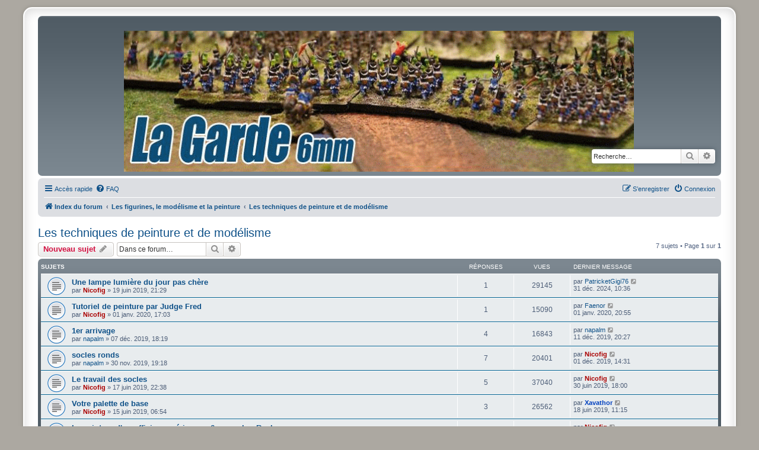

--- FILE ---
content_type: text/html; charset=UTF-8
request_url: https://www.forum.lagarde6mm.com/viewforum.php?f=38&sid=1b34d7c2e468ab45c5f7afb86b85c903
body_size: 6915
content:
<!DOCTYPE html>
<html dir="ltr" lang="fr">
<head>
<meta charset="utf-8" />
<meta http-equiv="X-UA-Compatible" content="IE=edge">
<meta name="viewport" content="width=device-width, initial-scale=1" />

<title>Les techniques de peinture et de modélisme - La Garde 6 mm</title>

	<link rel="alternate" type="application/atom+xml" title="Flux - La Garde 6 mm" href="/app.php/feed?sid=3a66eb565c91dfaaaf506cc4ea2eedb7">			<link rel="alternate" type="application/atom+xml" title="Flux - Nouveaux sujets" href="/app.php/feed/topics?sid=3a66eb565c91dfaaaf506cc4ea2eedb7">		<link rel="alternate" type="application/atom+xml" title="Flux - Forum - Les techniques de peinture et de modélisme" href="/app.php/feed/forum/38?sid=3a66eb565c91dfaaaf506cc4ea2eedb7">		
	<link rel="canonical" href="https://www.forum.lagarde6mm.com/viewforum.php?f=38">

<!--
	phpBB style name: prosilver Special Edition
	Based on style:   prosilver (this is the default phpBB3 style)
	Original author:  Tom Beddard ( http://www.subBlue.com/ )
	Modified by:      phpBB Limited ( https://www.phpbb.com/ )
-->


<link href="./styles/prosilver/theme/normalize.css?assets_version=15" rel="stylesheet">
<link href="./styles/prosilver/theme/base.css?assets_version=15" rel="stylesheet">
<link href="./styles/prosilver/theme/utilities.css?assets_version=15" rel="stylesheet">
<link href="./styles/prosilver/theme/common.css?assets_version=15" rel="stylesheet">
<link href="./styles/prosilver/theme/links.css?assets_version=15" rel="stylesheet">
<link href="./styles/prosilver/theme/content.css?assets_version=15" rel="stylesheet">
<link href="./styles/prosilver/theme/buttons.css?assets_version=15" rel="stylesheet">
<link href="./styles/prosilver/theme/cp.css?assets_version=15" rel="stylesheet">
<link href="./styles/prosilver/theme/forms.css?assets_version=15" rel="stylesheet">
<link href="./styles/prosilver/theme/icons.css?assets_version=15" rel="stylesheet">
<link href="./styles/prosilver/theme/colours.css?assets_version=15" rel="stylesheet">
<link href="./styles/prosilver/theme/responsive.css?assets_version=15" rel="stylesheet">

<link href="./assets/css/font-awesome.min.css?assets_version=15" rel="stylesheet">
<link href="./styles/prosilver_se/theme/stylesheet.css?assets_version=15" rel="stylesheet">
<link href="./styles/prosilver/theme/fr/stylesheet.css?assets_version=15" rel="stylesheet">




<!--[if lte IE 9]>
	<link href="./styles/prosilver/theme/tweaks.css?assets_version=15" rel="stylesheet">
<![endif]-->


<link href="./ext/david63/sitelogo/styles/prosilver/theme/site_logo_common.css?assets_version=15" rel="stylesheet" media="screen" />
<link href="./ext/vse/abbc3/styles/all/theme/abbc3_common.min.css?assets_version=15" rel="stylesheet" media="screen" />



</head>
<body id="phpbb" class="nojs notouch section-viewforum ltr ">


<div id="wrap" class="wrap">
	<a id="top" class="top-anchor" accesskey="t"></a>
	<div id="page-header">
		<div class="headerbar" role="banner">
					<div class="inner">

			<div id="site-description" class="site-description">
				<a id="logo" class="logo" href="./index.php?sid=3a66eb565c91dfaaaf506cc4ea2eedb7" title="Index du forum">
					<span class="site_logo"></span>
				</a>
				<h1>La Garde 6 mm</h1>
				<p>Le forum consacré à la règle de jeu d'Histoire La Garde 6mm</p>
				<p class="skiplink"><a href="#start_here">Vers le contenu</a></p>
			</div>

									<div id="search-box" class="search-box search-header" role="search">
				<form action="./search.php?sid=3a66eb565c91dfaaaf506cc4ea2eedb7" method="get" id="search">
				<fieldset>
					<input name="keywords" id="keywords" type="search" maxlength="128" title="Recherche par mots-clés" class="inputbox search tiny" size="20" value="" placeholder="Recherche…" />
					<button class="button button-search" type="submit" title="Rechercher">
						<i class="icon fa-search fa-fw" aria-hidden="true"></i><span class="sr-only">Rechercher</span>
					</button>
					<a href="./search.php?sid=3a66eb565c91dfaaaf506cc4ea2eedb7" class="button button-search-end" title="Recherche avancée">
						<i class="icon fa-cog fa-fw" aria-hidden="true"></i><span class="sr-only">Recherche avancée</span>
					</a>
					<input type="hidden" name="sid" value="3a66eb565c91dfaaaf506cc4ea2eedb7" />

				</fieldset>
				</form>
			</div>
						
			</div>
					</div>
				<div class="navbar" role="navigation">
	<div class="inner">

	<ul id="nav-main" class="nav-main linklist" role="menubar">

		<li id="quick-links" class="quick-links dropdown-container responsive-menu" data-skip-responsive="true">
			<a href="#" class="dropdown-trigger">
				<i class="icon fa-bars fa-fw" aria-hidden="true"></i><span>Accès rapide</span>
			</a>
			<div class="dropdown">
				<div class="pointer"><div class="pointer-inner"></div></div>
				<ul class="dropdown-contents" role="menu">
					
											<li class="separator"></li>
																									<li>
								<a href="./search.php?search_id=unanswered&amp;sid=3a66eb565c91dfaaaf506cc4ea2eedb7" role="menuitem">
									<i class="icon fa-file-o fa-fw icon-gray" aria-hidden="true"></i><span>Sujets sans réponse</span>
								</a>
							</li>
							<li>
								<a href="./search.php?search_id=active_topics&amp;sid=3a66eb565c91dfaaaf506cc4ea2eedb7" role="menuitem">
									<i class="icon fa-file-o fa-fw icon-blue" aria-hidden="true"></i><span>Sujets actifs</span>
								</a>
							</li>
							<li class="separator"></li>
							<li>
								<a href="./search.php?sid=3a66eb565c91dfaaaf506cc4ea2eedb7" role="menuitem">
									<i class="icon fa-search fa-fw" aria-hidden="true"></i><span>Rechercher</span>
								</a>
							</li>
					
										<li class="separator"></li>

									</ul>
			</div>
		</li>

				<li data-skip-responsive="true">
			<a href="/app.php/help/faq?sid=3a66eb565c91dfaaaf506cc4ea2eedb7" rel="help" title="Foire aux questions (Questions posées fréquemment)" role="menuitem">
				<i class="icon fa-question-circle fa-fw" aria-hidden="true"></i><span>FAQ</span>
			</a>
		</li>
						
			<li class="rightside"  data-skip-responsive="true">
			<a href="./ucp.php?mode=login&amp;redirect=viewforum.php%3Ff%3D38&amp;sid=3a66eb565c91dfaaaf506cc4ea2eedb7" title="Connexion" accesskey="x" role="menuitem">
				<i class="icon fa-power-off fa-fw" aria-hidden="true"></i><span>Connexion</span>
			</a>
		</li>
					<li class="rightside" data-skip-responsive="true">
				<a href="./ucp.php?mode=register&amp;sid=3a66eb565c91dfaaaf506cc4ea2eedb7" role="menuitem">
					<i class="icon fa-pencil-square-o  fa-fw" aria-hidden="true"></i><span>S’enregistrer</span>
				</a>
			</li>
						</ul>

	<ul id="nav-breadcrumbs" class="nav-breadcrumbs linklist navlinks" role="menubar">
								<li class="breadcrumbs" itemscope itemtype="http://schema.org/BreadcrumbList">
										<span class="crumb"  itemtype="http://schema.org/ListItem" itemprop="itemListElement" itemscope><a href="./index.php?sid=3a66eb565c91dfaaaf506cc4ea2eedb7" itemtype="https://schema.org/Thing" itemscope itemprop="item" accesskey="h" data-navbar-reference="index"><i class="icon fa-home fa-fw"></i><span itemprop="name">Index du forum</span></a><meta itemprop="position" content="1" /></span>

																			<span class="crumb"  itemtype="http://schema.org/ListItem" itemprop="itemListElement" itemscope data-forum-id="7"><a href="./viewforum.php?f=7&amp;sid=3a66eb565c91dfaaaf506cc4ea2eedb7" itemtype="https://schema.org/Thing" itemscope itemprop="item"><span itemprop="name">Les figurines, le modélisme et la peinture</span></a><meta itemprop="position" content="2" /></span>
																							<span class="crumb"  itemtype="http://schema.org/ListItem" itemprop="itemListElement" itemscope data-forum-id="38"><a href="./viewforum.php?f=38&amp;sid=3a66eb565c91dfaaaf506cc4ea2eedb7" itemtype="https://schema.org/Thing" itemscope itemprop="item"><span itemprop="name">Les techniques de peinture et de modélisme</span></a><meta itemprop="position" content="3" /></span>
												</li>
		
					<li class="rightside responsive-search">
				<a href="./search.php?sid=3a66eb565c91dfaaaf506cc4ea2eedb7" title="Voir les options de recherche avancée" role="menuitem">
					<i class="icon fa-search fa-fw" aria-hidden="true"></i><span class="sr-only">Rechercher</span>
				</a>
			</li>
			</ul>

	</div>
</div>
	</div>

	
	<a id="start_here" class="anchor"></a>
	<div id="page-body" class="page-body" role="main">
		
		<h2 class="forum-title"><a href="./viewforum.php?f=38&amp;sid=3a66eb565c91dfaaaf506cc4ea2eedb7">Les techniques de peinture et de modélisme</a></h2>



	<div class="action-bar bar-top">

				
		<a href="./posting.php?mode=post&amp;f=38&amp;sid=3a66eb565c91dfaaaf506cc4ea2eedb7" class="button" title="Écrire un nouveau sujet">
							<span>Nouveau sujet</span> <i class="icon fa-pencil fa-fw" aria-hidden="true"></i>
					</a>
				
			<div class="search-box" role="search">
			<form method="get" id="forum-search" action="./search.php?sid=3a66eb565c91dfaaaf506cc4ea2eedb7">
			<fieldset>
				<input class="inputbox search tiny" type="search" name="keywords" id="search_keywords" size="20" placeholder="Dans ce forum…" />
				<button class="button button-search" type="submit" title="Rechercher">
					<i class="icon fa-search fa-fw" aria-hidden="true"></i><span class="sr-only">Rechercher</span>
				</button>
				<a href="./search.php?sid=3a66eb565c91dfaaaf506cc4ea2eedb7" class="button button-search-end" title="Recherche avancée">
					<i class="icon fa-cog fa-fw" aria-hidden="true"></i><span class="sr-only">Recherche avancée</span>
				</a>
				<input type="hidden" name="fid[0]" value="38" />
<input type="hidden" name="sid" value="3a66eb565c91dfaaaf506cc4ea2eedb7" />

			</fieldset>
			</form>
		</div>
	
	<div class="pagination">
				7 sujets
					&bull; Page <strong>1</strong> sur <strong>1</strong>
			</div>

	</div>




	
			<div class="forumbg">
		<div class="inner">
		<ul class="topiclist">
			<li class="header">
				<dl class="row-item">
					<dt><div class="list-inner">Sujets</div></dt>
					<dd class="posts">Réponses</dd>
					<dd class="views">Vues</dd>
					<dd class="lastpost"><span>Dernier message</span></dd>
				</dl>
			</li>
		</ul>
		<ul class="topiclist topics">
	
				<li class="row bg1">
						<dl class="row-item topic_read">
				<dt title="Aucun message non lu">
										<div class="list-inner">
																		<a href="./viewtopic.php?f=38&amp;t=34&amp;sid=3a66eb565c91dfaaaf506cc4ea2eedb7" class="topictitle">Une lampe lumière du jour pas chère</a>																								<br />
						
												<div class="responsive-show" style="display: none;">
							Dernier message par <a href="./memberlist.php?mode=viewprofile&amp;u=138&amp;sid=3a66eb565c91dfaaaf506cc4ea2eedb7" class="username">PatricketGigi76</a> &laquo; <a href="./viewtopic.php?f=38&amp;t=34&amp;p=2157&amp;sid=3a66eb565c91dfaaaf506cc4ea2eedb7#p2157" title="Aller au dernier message"><time datetime="2024-12-31T09:36:59+00:00">31 déc. 2024, 10:36</time></a>
													</div>
														<span class="responsive-show left-box" style="display: none;">Réponses : <strong>1</strong></span>
													
						<div class="topic-poster responsive-hide left-box">
																												par <a href="./memberlist.php?mode=viewprofile&amp;u=2&amp;sid=3a66eb565c91dfaaaf506cc4ea2eedb7" style="color: #AA0000;" class="username-coloured">Nicofig</a> &raquo; <time datetime="2019-06-19T19:29:00+00:00">19 juin 2019, 21:29</time>
																				</div>

						
											</div>
				</dt>
				<dd class="posts">1 <dfn>Réponses</dfn></dd>
				<dd class="views">29145 <dfn>Vues</dfn></dd>
				<dd class="lastpost">
					<span><dfn>Dernier message </dfn>par <a href="./memberlist.php?mode=viewprofile&amp;u=138&amp;sid=3a66eb565c91dfaaaf506cc4ea2eedb7" class="username">PatricketGigi76</a>													<a href="./viewtopic.php?f=38&amp;t=34&amp;p=2157&amp;sid=3a66eb565c91dfaaaf506cc4ea2eedb7#p2157" title="Aller au dernier message">
								<i class="icon fa-external-link-square fa-fw icon-lightgray icon-md" aria-hidden="true"></i><span class="sr-only"></span>
							</a>
												<br /><time datetime="2024-12-31T09:36:59+00:00">31 déc. 2024, 10:36</time>
					</span>
				</dd>
			</dl>
					</li>
		
	

	
	
				<li class="row bg2">
						<dl class="row-item topic_read">
				<dt title="Aucun message non lu">
										<div class="list-inner">
																		<a href="./viewtopic.php?f=38&amp;t=162&amp;sid=3a66eb565c91dfaaaf506cc4ea2eedb7" class="topictitle">Tutoriel de peinture par Judge Fred</a>																								<br />
						
												<div class="responsive-show" style="display: none;">
							Dernier message par <a href="./memberlist.php?mode=viewprofile&amp;u=82&amp;sid=3a66eb565c91dfaaaf506cc4ea2eedb7" class="username">Faenor</a> &laquo; <a href="./viewtopic.php?f=38&amp;t=162&amp;p=1119&amp;sid=3a66eb565c91dfaaaf506cc4ea2eedb7#p1119" title="Aller au dernier message"><time datetime="2020-01-01T19:55:36+00:00">01 janv. 2020, 20:55</time></a>
													</div>
														<span class="responsive-show left-box" style="display: none;">Réponses : <strong>1</strong></span>
													
						<div class="topic-poster responsive-hide left-box">
																												par <a href="./memberlist.php?mode=viewprofile&amp;u=2&amp;sid=3a66eb565c91dfaaaf506cc4ea2eedb7" style="color: #AA0000;" class="username-coloured">Nicofig</a> &raquo; <time datetime="2020-01-01T16:03:10+00:00">01 janv. 2020, 17:03</time>
																				</div>

						
											</div>
				</dt>
				<dd class="posts">1 <dfn>Réponses</dfn></dd>
				<dd class="views">15090 <dfn>Vues</dfn></dd>
				<dd class="lastpost">
					<span><dfn>Dernier message </dfn>par <a href="./memberlist.php?mode=viewprofile&amp;u=82&amp;sid=3a66eb565c91dfaaaf506cc4ea2eedb7" class="username">Faenor</a>													<a href="./viewtopic.php?f=38&amp;t=162&amp;p=1119&amp;sid=3a66eb565c91dfaaaf506cc4ea2eedb7#p1119" title="Aller au dernier message">
								<i class="icon fa-external-link-square fa-fw icon-lightgray icon-md" aria-hidden="true"></i><span class="sr-only"></span>
							</a>
												<br /><time datetime="2020-01-01T19:55:36+00:00">01 janv. 2020, 20:55</time>
					</span>
				</dd>
			</dl>
					</li>
		
	

	
	
				<li class="row bg1">
						<dl class="row-item topic_read">
				<dt title="Aucun message non lu">
										<div class="list-inner">
																		<a href="./viewtopic.php?f=38&amp;t=152&amp;sid=3a66eb565c91dfaaaf506cc4ea2eedb7" class="topictitle">1er arrivage</a>																								<br />
						
												<div class="responsive-show" style="display: none;">
							Dernier message par <a href="./memberlist.php?mode=viewprofile&amp;u=78&amp;sid=3a66eb565c91dfaaaf506cc4ea2eedb7" class="username">napalm</a> &laquo; <a href="./viewtopic.php?f=38&amp;t=152&amp;p=1078&amp;sid=3a66eb565c91dfaaaf506cc4ea2eedb7#p1078" title="Aller au dernier message"><time datetime="2019-12-11T19:27:56+00:00">11 déc. 2019, 20:27</time></a>
													</div>
														<span class="responsive-show left-box" style="display: none;">Réponses : <strong>4</strong></span>
													
						<div class="topic-poster responsive-hide left-box">
																												par <a href="./memberlist.php?mode=viewprofile&amp;u=78&amp;sid=3a66eb565c91dfaaaf506cc4ea2eedb7" class="username">napalm</a> &raquo; <time datetime="2019-12-07T17:19:42+00:00">07 déc. 2019, 18:19</time>
																				</div>

						
											</div>
				</dt>
				<dd class="posts">4 <dfn>Réponses</dfn></dd>
				<dd class="views">16843 <dfn>Vues</dfn></dd>
				<dd class="lastpost">
					<span><dfn>Dernier message </dfn>par <a href="./memberlist.php?mode=viewprofile&amp;u=78&amp;sid=3a66eb565c91dfaaaf506cc4ea2eedb7" class="username">napalm</a>													<a href="./viewtopic.php?f=38&amp;t=152&amp;p=1078&amp;sid=3a66eb565c91dfaaaf506cc4ea2eedb7#p1078" title="Aller au dernier message">
								<i class="icon fa-external-link-square fa-fw icon-lightgray icon-md" aria-hidden="true"></i><span class="sr-only"></span>
							</a>
												<br /><time datetime="2019-12-11T19:27:56+00:00">11 déc. 2019, 20:27</time>
					</span>
				</dd>
			</dl>
					</li>
		
	

	
	
				<li class="row bg2">
						<dl class="row-item topic_read">
				<dt title="Aucun message non lu">
										<div class="list-inner">
																		<a href="./viewtopic.php?f=38&amp;t=148&amp;sid=3a66eb565c91dfaaaf506cc4ea2eedb7" class="topictitle">socles ronds</a>																								<br />
						
												<div class="responsive-show" style="display: none;">
							Dernier message par <a href="./memberlist.php?mode=viewprofile&amp;u=2&amp;sid=3a66eb565c91dfaaaf506cc4ea2eedb7" style="color: #AA0000;" class="username-coloured">Nicofig</a> &laquo; <a href="./viewtopic.php?f=38&amp;t=148&amp;p=1013&amp;sid=3a66eb565c91dfaaaf506cc4ea2eedb7#p1013" title="Aller au dernier message"><time datetime="2019-12-01T13:31:20+00:00">01 déc. 2019, 14:31</time></a>
													</div>
														<span class="responsive-show left-box" style="display: none;">Réponses : <strong>7</strong></span>
													
						<div class="topic-poster responsive-hide left-box">
																												par <a href="./memberlist.php?mode=viewprofile&amp;u=78&amp;sid=3a66eb565c91dfaaaf506cc4ea2eedb7" class="username">napalm</a> &raquo; <time datetime="2019-11-30T18:18:58+00:00">30 nov. 2019, 19:18</time>
																				</div>

						
											</div>
				</dt>
				<dd class="posts">7 <dfn>Réponses</dfn></dd>
				<dd class="views">20401 <dfn>Vues</dfn></dd>
				<dd class="lastpost">
					<span><dfn>Dernier message </dfn>par <a href="./memberlist.php?mode=viewprofile&amp;u=2&amp;sid=3a66eb565c91dfaaaf506cc4ea2eedb7" style="color: #AA0000;" class="username-coloured">Nicofig</a>													<a href="./viewtopic.php?f=38&amp;t=148&amp;p=1013&amp;sid=3a66eb565c91dfaaaf506cc4ea2eedb7#p1013" title="Aller au dernier message">
								<i class="icon fa-external-link-square fa-fw icon-lightgray icon-md" aria-hidden="true"></i><span class="sr-only"></span>
							</a>
												<br /><time datetime="2019-12-01T13:31:20+00:00">01 déc. 2019, 14:31</time>
					</span>
				</dd>
			</dl>
					</li>
		
	

	
	
				<li class="row bg1">
						<dl class="row-item topic_read">
				<dt title="Aucun message non lu">
										<div class="list-inner">
																		<a href="./viewtopic.php?f=38&amp;t=30&amp;sid=3a66eb565c91dfaaaf506cc4ea2eedb7" class="topictitle">Le travail des socles</a>																								<br />
						
												<div class="responsive-show" style="display: none;">
							Dernier message par <a href="./memberlist.php?mode=viewprofile&amp;u=2&amp;sid=3a66eb565c91dfaaaf506cc4ea2eedb7" style="color: #AA0000;" class="username-coloured">Nicofig</a> &laquo; <a href="./viewtopic.php?f=38&amp;t=30&amp;p=303&amp;sid=3a66eb565c91dfaaaf506cc4ea2eedb7#p303" title="Aller au dernier message"><time datetime="2019-06-30T16:00:11+00:00">30 juin 2019, 18:00</time></a>
													</div>
														<span class="responsive-show left-box" style="display: none;">Réponses : <strong>5</strong></span>
													
						<div class="topic-poster responsive-hide left-box">
																												par <a href="./memberlist.php?mode=viewprofile&amp;u=2&amp;sid=3a66eb565c91dfaaaf506cc4ea2eedb7" style="color: #AA0000;" class="username-coloured">Nicofig</a> &raquo; <time datetime="2019-06-17T20:38:51+00:00">17 juin 2019, 22:38</time>
																				</div>

						
											</div>
				</dt>
				<dd class="posts">5 <dfn>Réponses</dfn></dd>
				<dd class="views">37040 <dfn>Vues</dfn></dd>
				<dd class="lastpost">
					<span><dfn>Dernier message </dfn>par <a href="./memberlist.php?mode=viewprofile&amp;u=2&amp;sid=3a66eb565c91dfaaaf506cc4ea2eedb7" style="color: #AA0000;" class="username-coloured">Nicofig</a>													<a href="./viewtopic.php?f=38&amp;t=30&amp;p=303&amp;sid=3a66eb565c91dfaaaf506cc4ea2eedb7#p303" title="Aller au dernier message">
								<i class="icon fa-external-link-square fa-fw icon-lightgray icon-md" aria-hidden="true"></i><span class="sr-only"></span>
							</a>
												<br /><time datetime="2019-06-30T16:00:11+00:00">30 juin 2019, 18:00</time>
					</span>
				</dd>
			</dl>
					</li>
		
	

	
	
				<li class="row bg2">
						<dl class="row-item topic_read">
				<dt title="Aucun message non lu">
										<div class="list-inner">
																		<a href="./viewtopic.php?f=38&amp;t=28&amp;sid=3a66eb565c91dfaaaf506cc4ea2eedb7" class="topictitle">Votre palette de base</a>																								<br />
						
												<div class="responsive-show" style="display: none;">
							Dernier message par <a href="./memberlist.php?mode=viewprofile&amp;u=50&amp;sid=3a66eb565c91dfaaaf506cc4ea2eedb7" style="color: #0040BF;" class="username-coloured">Xavathor</a> &laquo; <a href="./viewtopic.php?f=38&amp;t=28&amp;p=138&amp;sid=3a66eb565c91dfaaaf506cc4ea2eedb7#p138" title="Aller au dernier message"><time datetime="2019-06-18T09:15:10+00:00">18 juin 2019, 11:15</time></a>
													</div>
														<span class="responsive-show left-box" style="display: none;">Réponses : <strong>3</strong></span>
													
						<div class="topic-poster responsive-hide left-box">
																												par <a href="./memberlist.php?mode=viewprofile&amp;u=2&amp;sid=3a66eb565c91dfaaaf506cc4ea2eedb7" style="color: #AA0000;" class="username-coloured">Nicofig</a> &raquo; <time datetime="2019-06-15T04:54:08+00:00">15 juin 2019, 06:54</time>
																				</div>

						
											</div>
				</dt>
				<dd class="posts">3 <dfn>Réponses</dfn></dd>
				<dd class="views">26562 <dfn>Vues</dfn></dd>
				<dd class="lastpost">
					<span><dfn>Dernier message </dfn>par <a href="./memberlist.php?mode=viewprofile&amp;u=50&amp;sid=3a66eb565c91dfaaaf506cc4ea2eedb7" style="color: #0040BF;" class="username-coloured">Xavathor</a>													<a href="./viewtopic.php?f=38&amp;t=28&amp;p=138&amp;sid=3a66eb565c91dfaaaf506cc4ea2eedb7#p138" title="Aller au dernier message">
								<i class="icon fa-external-link-square fa-fw icon-lightgray icon-md" aria-hidden="true"></i><span class="sr-only"></span>
							</a>
												<br /><time datetime="2019-06-18T09:15:10+00:00">18 juin 2019, 11:15</time>
					</span>
				</dd>
			</dl>
					</li>
		
	

	
	
				<li class="row bg1">
						<dl class="row-item topic_read">
				<dt title="Aucun message non lu">
										<div class="list-inner">
																		<a href="./viewtopic.php?f=38&amp;t=9&amp;sid=3a66eb565c91dfaaaf506cc4ea2eedb7" class="topictitle">La peinture d'un officier supérieur en 6 mm selon Raph</a>																								<br />
						
												<div class="responsive-show" style="display: none;">
							Dernier message par <a href="./memberlist.php?mode=viewprofile&amp;u=2&amp;sid=3a66eb565c91dfaaaf506cc4ea2eedb7" style="color: #AA0000;" class="username-coloured">Nicofig</a> &laquo; <a href="./viewtopic.php?f=38&amp;t=9&amp;p=39&amp;sid=3a66eb565c91dfaaaf506cc4ea2eedb7#p39" title="Aller au dernier message"><time datetime="2019-06-04T19:51:35+00:00">04 juin 2019, 21:51</time></a>
													</div>
														<span class="responsive-show left-box" style="display: none;">Réponses : <strong>2</strong></span>
													
						<div class="topic-poster responsive-hide left-box">
																												par <a href="./memberlist.php?mode=viewprofile&amp;u=2&amp;sid=3a66eb565c91dfaaaf506cc4ea2eedb7" style="color: #AA0000;" class="username-coloured">Nicofig</a> &raquo; <time datetime="2019-06-01T03:37:43+00:00">01 juin 2019, 05:37</time>
																				</div>

						
											</div>
				</dt>
				<dd class="posts">2 <dfn>Réponses</dfn></dd>
				<dd class="views">19338 <dfn>Vues</dfn></dd>
				<dd class="lastpost">
					<span><dfn>Dernier message </dfn>par <a href="./memberlist.php?mode=viewprofile&amp;u=2&amp;sid=3a66eb565c91dfaaaf506cc4ea2eedb7" style="color: #AA0000;" class="username-coloured">Nicofig</a>													<a href="./viewtopic.php?f=38&amp;t=9&amp;p=39&amp;sid=3a66eb565c91dfaaaf506cc4ea2eedb7#p39" title="Aller au dernier message">
								<i class="icon fa-external-link-square fa-fw icon-lightgray icon-md" aria-hidden="true"></i><span class="sr-only"></span>
							</a>
												<br /><time datetime="2019-06-04T19:51:35+00:00">04 juin 2019, 21:51</time>
					</span>
				</dd>
			</dl>
					</li>
		
				</ul>
		</div>
	</div>
	

	<div class="action-bar bar-bottom">
					
			<a href="./posting.php?mode=post&amp;f=38&amp;sid=3a66eb565c91dfaaaf506cc4ea2eedb7" class="button" title="Écrire un nouveau sujet">
							<span>Nouveau sujet</span> <i class="icon fa-pencil fa-fw" aria-hidden="true"></i>
						</a>

					
					<form method="post" action="./viewforum.php?f=38&amp;sid=3a66eb565c91dfaaaf506cc4ea2eedb7">
			<div class="dropdown-container dropdown-container-left dropdown-button-control sort-tools">
	<span title="Options d’affichage et de tri" class="button button-secondary dropdown-trigger dropdown-select">
		<i class="icon fa-sort-amount-asc fa-fw" aria-hidden="true"></i>
		<span class="caret"><i class="icon fa-sort-down fa-fw" aria-hidden="true"></i></span>
	</span>
	<div class="dropdown hidden">
		<div class="pointer"><div class="pointer-inner"></div></div>
		<div class="dropdown-contents">
			<fieldset class="display-options">
							<label>Afficher : <select name="st" id="st"><option value="0" selected="selected">Tous</option><option value="1">1 jour</option><option value="7">7 jours</option><option value="14">2 semaines</option><option value="30">1 mois</option><option value="90">3 mois</option><option value="180">6 mois</option><option value="365">1 an</option></select></label>
								<label>Trier par : <select name="sk" id="sk"><option value="a">Auteur</option><option value="t" selected="selected">Date</option><option value="r">Réponses</option><option value="s">Sujet</option><option value="v">Vues</option></select></label>
				<label>Ordre : <select name="sd" id="sd"><option value="a">Croissant</option><option value="d" selected="selected">Décroissant</option></select></label>
								<hr class="dashed" />
				<input type="submit" class="button2" name="sort" value="Aller" />
						</fieldset>
		</div>
	</div>
</div>
			</form>
		
		<div class="pagination">
						7 sujets
							 &bull; Page <strong>1</strong> sur <strong>1</strong>
					</div>
	</div>


<div class="action-bar actions-jump">
		<p class="jumpbox-return">
		<a href="./index.php?sid=3a66eb565c91dfaaaf506cc4ea2eedb7" class="left-box arrow-left" accesskey="r">
			<i class="icon fa-angle-left fa-fw icon-black" aria-hidden="true"></i><span>Retourner à l’index du forum</span>
		</a>
	</p>
	
		<div class="jumpbox dropdown-container dropdown-container-right dropdown-up dropdown-left dropdown-button-control" id="jumpbox">
			<span title="Aller à" class="button button-secondary dropdown-trigger dropdown-select">
				<span>Aller à</span>
				<span class="caret"><i class="icon fa-sort-down fa-fw" aria-hidden="true"></i></span>
			</span>
		<div class="dropdown">
			<div class="pointer"><div class="pointer-inner"></div></div>
			<ul class="dropdown-contents">
																				<li><a href="./viewforum.php?f=1&amp;sid=3a66eb565c91dfaaaf506cc4ea2eedb7" class="jumpbox-cat-link"> <span> La communauté</span></a></li>
																<li><a href="./viewforum.php?f=11&amp;sid=3a66eb565c91dfaaaf506cc4ea2eedb7" class="jumpbox-sub-link"><span class="spacer"></span> <span>&#8627; &nbsp; Présentation</span></a></li>
																<li><a href="./viewforum.php?f=12&amp;sid=3a66eb565c91dfaaaf506cc4ea2eedb7" class="jumpbox-sub-link"><span class="spacer"></span> <span>&#8627; &nbsp; Les clubs</span></a></li>
																<li><a href="./viewforum.php?f=13&amp;sid=3a66eb565c91dfaaaf506cc4ea2eedb7" class="jumpbox-sub-link"><span class="spacer"></span> <span>&#8627; &nbsp; Les tournois et les manifestations</span></a></li>
																<li><a href="./viewforum.php?f=14&amp;sid=3a66eb565c91dfaaaf506cc4ea2eedb7" class="jumpbox-sub-link"><span class="spacer"></span> <span>&#8627; &nbsp; Les discussions générales</span></a></li>
																<li><a href="./viewforum.php?f=15&amp;sid=3a66eb565c91dfaaaf506cc4ea2eedb7" class="jumpbox-sub-link"><span class="spacer"></span> <span>&#8627; &nbsp; Les petites annonces</span></a></li>
																<li><a href="./viewforum.php?f=61&amp;sid=3a66eb565c91dfaaaf506cc4ea2eedb7" class="jumpbox-sub-link"><span class="spacer"></span> <span>&#8627; &nbsp; Le bivouac</span></a></li>
																<li><a href="./viewforum.php?f=3&amp;sid=3a66eb565c91dfaaaf506cc4ea2eedb7" class="jumpbox-cat-link"> <span> Les règles de jeu</span></a></li>
																<li><a href="./viewforum.php?f=59&amp;sid=3a66eb565c91dfaaaf506cc4ea2eedb7" class="jumpbox-sub-link"><span class="spacer"></span> <span>&#8627; &nbsp; La règle et les aides de jeu</span></a></li>
																<li><a href="./viewforum.php?f=16&amp;sid=3a66eb565c91dfaaaf506cc4ea2eedb7" class="jumpbox-sub-link"><span class="spacer"></span> <span>&#8627; &nbsp; Les questions sur la règle</span></a></li>
																<li><a href="./viewforum.php?f=20&amp;sid=3a66eb565c91dfaaaf506cc4ea2eedb7" class="jumpbox-sub-link"><span class="spacer"></span> <span>&#8627; &nbsp; Les tactiques de jeu</span></a></li>
																<li><a href="./viewforum.php?f=21&amp;sid=3a66eb565c91dfaaaf506cc4ea2eedb7" class="jumpbox-sub-link"><span class="spacer"></span> <span>&#8627; &nbsp; Les listes d'armées</span></a></li>
																<li><a href="./viewforum.php?f=18&amp;sid=3a66eb565c91dfaaaf506cc4ea2eedb7" class="jumpbox-sub-link"><span class="spacer"></span> <span>&#8627; &nbsp; Les adaptations des ordres de batailles</span></a></li>
																<li><a href="./viewforum.php?f=50&amp;sid=3a66eb565c91dfaaaf506cc4ea2eedb7" class="jumpbox-sub-link"><span class="spacer"></span> <span>&#8627; &nbsp; Les armées des joueurs</span></a></li>
																<li><a href="./viewforum.php?f=17&amp;sid=3a66eb565c91dfaaaf506cc4ea2eedb7" class="jumpbox-sub-link"><span class="spacer"></span> <span>&#8627; &nbsp; Les adaptations à d'autres périodes</span></a></li>
																<li><a href="./viewforum.php?f=22&amp;sid=3a66eb565c91dfaaaf506cc4ea2eedb7" class="jumpbox-sub-link"><span class="spacer"></span> <span>&#8627; &nbsp; Les traductions</span></a></li>
																<li><a href="./viewforum.php?f=4&amp;sid=3a66eb565c91dfaaaf506cc4ea2eedb7" class="jumpbox-cat-link"> <span> Les scénarios, les campagnes et les rapports de batailles</span></a></li>
																<li><a href="./viewforum.php?f=23&amp;sid=3a66eb565c91dfaaaf506cc4ea2eedb7" class="jumpbox-sub-link"><span class="spacer"></span> <span>&#8627; &nbsp; Les scénarios</span></a></li>
																<li><a href="./viewforum.php?f=24&amp;sid=3a66eb565c91dfaaaf506cc4ea2eedb7" class="jumpbox-sub-link"><span class="spacer"></span> <span>&#8627; &nbsp; Les campagnes</span></a></li>
																<li><a href="./viewforum.php?f=25&amp;sid=3a66eb565c91dfaaaf506cc4ea2eedb7" class="jumpbox-sub-link"><span class="spacer"></span> <span>&#8627; &nbsp; Les rapports de batailles</span></a></li>
																<li><a href="./viewforum.php?f=5&amp;sid=3a66eb565c91dfaaaf506cc4ea2eedb7" class="jumpbox-cat-link"> <span> L'Histoire, l'organisation des armées, les ordres de batailles et les uniformes</span></a></li>
																<li><a href="./viewforum.php?f=26&amp;sid=3a66eb565c91dfaaaf506cc4ea2eedb7" class="jumpbox-sub-link"><span class="spacer"></span> <span>&#8627; &nbsp; L'histoire de la période napoléonienne</span></a></li>
																<li><a href="./viewforum.php?f=27&amp;sid=3a66eb565c91dfaaaf506cc4ea2eedb7" class="jumpbox-sub-link"><span class="spacer"></span> <span>&#8627; &nbsp; Les batailles et les campagnes napoléoniennes</span></a></li>
																<li><a href="./viewforum.php?f=30&amp;sid=3a66eb565c91dfaaaf506cc4ea2eedb7" class="jumpbox-sub-link"><span class="spacer"></span> <span>&#8627; &nbsp; Les ordres de batailles</span></a></li>
																<li><a href="./viewforum.php?f=28&amp;sid=3a66eb565c91dfaaaf506cc4ea2eedb7" class="jumpbox-sub-link"><span class="spacer"></span> <span>&#8627; &nbsp; L'organisation des armées napoléoniennes</span></a></li>
																<li><a href="./viewforum.php?f=29&amp;sid=3a66eb565c91dfaaaf506cc4ea2eedb7" class="jumpbox-sub-link"><span class="spacer"></span> <span>&#8627; &nbsp; Les uniformes et les équipements de l'époque napoléonienne</span></a></li>
																<li><a href="./viewforum.php?f=6&amp;sid=3a66eb565c91dfaaaf506cc4ea2eedb7" class="jumpbox-cat-link"> <span> La documentation et les liens internet</span></a></li>
																<li><a href="./viewforum.php?f=31&amp;sid=3a66eb565c91dfaaaf506cc4ea2eedb7" class="jumpbox-sub-link"><span class="spacer"></span> <span>&#8627; &nbsp; Les livres</span></a></li>
																<li><a href="./viewforum.php?f=32&amp;sid=3a66eb565c91dfaaaf506cc4ea2eedb7" class="jumpbox-sub-link"><span class="spacer"></span> <span>&#8627; &nbsp; Les revues</span></a></li>
																<li><a href="./viewforum.php?f=33&amp;sid=3a66eb565c91dfaaaf506cc4ea2eedb7" class="jumpbox-sub-link"><span class="spacer"></span> <span>&#8627; &nbsp; Les films</span></a></li>
																<li><a href="./viewforum.php?f=34&amp;sid=3a66eb565c91dfaaaf506cc4ea2eedb7" class="jumpbox-sub-link"><span class="spacer"></span> <span>&#8627; &nbsp; Les musiques</span></a></li>
																<li><a href="./viewforum.php?f=35&amp;sid=3a66eb565c91dfaaaf506cc4ea2eedb7" class="jumpbox-sub-link"><span class="spacer"></span> <span>&#8627; &nbsp; Les liens internet</span></a></li>
																<li><a href="./viewforum.php?f=7&amp;sid=3a66eb565c91dfaaaf506cc4ea2eedb7" class="jumpbox-cat-link"> <span> Les figurines, le modélisme et la peinture</span></a></li>
																<li><a href="./viewforum.php?f=36&amp;sid=3a66eb565c91dfaaaf506cc4ea2eedb7" class="jumpbox-sub-link"><span class="spacer"></span> <span>&#8627; &nbsp; Les marques et les vendeurs de figurines</span></a></li>
																<li><a href="./viewforum.php?f=37&amp;sid=3a66eb565c91dfaaaf506cc4ea2eedb7" class="jumpbox-sub-link"><span class="spacer"></span> <span>&#8627; &nbsp; Les marques et les vendeurs de décors</span></a></li>
																<li><a href="./viewforum.php?f=38&amp;sid=3a66eb565c91dfaaaf506cc4ea2eedb7" class="jumpbox-sub-link"><span class="spacer"></span> <span>&#8627; &nbsp; Les techniques de peinture et de modélisme</span></a></li>
																<li><a href="./viewforum.php?f=39&amp;sid=3a66eb565c91dfaaaf506cc4ea2eedb7" class="jumpbox-sub-link"><span class="spacer"></span> <span>&#8627; &nbsp; Les galeries des joueurs et des manifestations</span></a></li>
																<li><a href="./viewforum.php?f=52&amp;sid=3a66eb565c91dfaaaf506cc4ea2eedb7" class="jumpbox-cat-link"> <span> English Forum</span></a></li>
																<li><a href="./viewforum.php?f=53&amp;sid=3a66eb565c91dfaaaf506cc4ea2eedb7" class="jumpbox-sub-link"><span class="spacer"></span> <span>&#8627; &nbsp; Players and Clubs</span></a></li>
																<li><a href="./viewforum.php?f=58&amp;sid=3a66eb565c91dfaaaf506cc4ea2eedb7" class="jumpbox-sub-link"><span class="spacer"></span> <span>&#8627; &nbsp; General discussion</span></a></li>
																<li><a href="./viewforum.php?f=55&amp;sid=3a66eb565c91dfaaaf506cc4ea2eedb7" class="jumpbox-sub-link"><span class="spacer"></span> <span>&#8627; &nbsp; Rules questions</span></a></li>
																<li><a href="./viewforum.php?f=56&amp;sid=3a66eb565c91dfaaaf506cc4ea2eedb7" class="jumpbox-sub-link"><span class="spacer"></span> <span>&#8627; &nbsp; Army lists</span></a></li>
																<li><a href="./viewforum.php?f=60&amp;sid=3a66eb565c91dfaaaf506cc4ea2eedb7" class="jumpbox-sub-link"><span class="spacer"></span> <span>&#8627; &nbsp; Battles and Scenarios</span></a></li>
																<li><a href="./viewforum.php?f=57&amp;sid=3a66eb565c91dfaaaf506cc4ea2eedb7" class="jumpbox-sub-link"><span class="spacer"></span> <span>&#8627; &nbsp; Miniatures and painting</span></a></li>
																<li><a href="./viewforum.php?f=54&amp;sid=3a66eb565c91dfaaaf506cc4ea2eedb7" class="jumpbox-sub-link"><span class="spacer"></span> <span>&#8627; &nbsp; Tournaments and Events</span></a></li>
																<li><a href="./viewforum.php?f=8&amp;sid=3a66eb565c91dfaaaf506cc4ea2eedb7" class="jumpbox-cat-link"> <span> Le site internet</span></a></li>
																<li><a href="./viewforum.php?f=41&amp;sid=3a66eb565c91dfaaaf506cc4ea2eedb7" class="jumpbox-sub-link"><span class="spacer"></span> <span>&#8627; &nbsp; Les discussions générales sur le site</span></a></li>
																<li><a href="./viewforum.php?f=43&amp;sid=3a66eb565c91dfaaaf506cc4ea2eedb7" class="jumpbox-sub-link"><span class="spacer"></span> <span>&#8627; &nbsp; Les suggestions</span></a></li>
																<li><a href="./viewforum.php?f=42&amp;sid=3a66eb565c91dfaaaf506cc4ea2eedb7" class="jumpbox-sub-link"><span class="spacer"></span> <span>&#8627; &nbsp; Les propositions de contribution</span></a></li>
																<li><a href="./viewforum.php?f=44&amp;sid=3a66eb565c91dfaaaf506cc4ea2eedb7" class="jumpbox-sub-link"><span class="spacer"></span> <span>&#8627; &nbsp; Les erreurs et les bugs</span></a></li>
																<li><a href="./viewforum.php?f=9&amp;sid=3a66eb565c91dfaaaf506cc4ea2eedb7" class="jumpbox-cat-link"> <span> Le forum</span></a></li>
																<li><a href="./viewforum.php?f=45&amp;sid=3a66eb565c91dfaaaf506cc4ea2eedb7" class="jumpbox-sub-link"><span class="spacer"></span> <span>&#8627; &nbsp; Le fonctionnement du forum</span></a></li>
																<li><a href="./viewforum.php?f=47&amp;sid=3a66eb565c91dfaaaf506cc4ea2eedb7" class="jumpbox-sub-link"><span class="spacer"></span> <span>&#8627; &nbsp; Les suggestions</span></a></li>
																<li><a href="./viewforum.php?f=46&amp;sid=3a66eb565c91dfaaaf506cc4ea2eedb7" class="jumpbox-sub-link"><span class="spacer"></span> <span>&#8627; &nbsp; Les erreurs et les bugs rencontrés</span></a></li>
																<li><a href="./viewforum.php?f=48&amp;sid=3a66eb565c91dfaaaf506cc4ea2eedb7" class="jumpbox-sub-link"><span class="spacer"></span> <span>&#8627; &nbsp; Le livre d'or</span></a></li>
											</ul>
		</div>
	</div>

	</div>


	<div class="stat-block permissions">
		<h3>Permissions du forum</h3>
		<p>Vous <strong>ne pouvez pas</strong> poster de nouveaux sujets<br />Vous <strong>ne pouvez pas</strong> répondre aux sujets<br />Vous <strong>ne pouvez pas</strong> modifier vos messages<br />Vous <strong>ne pouvez pas</strong> supprimer vos messages<br />Vous <strong>ne pouvez pas</strong> joindre des fichiers<br /></p>
	</div>

			</div>


<div id="page-footer" class="page-footer" role="contentinfo">
	<div class="navbar" role="navigation">
	<div class="inner">

	<ul id="nav-footer" class="nav-footer linklist" role="menubar">
		<li class="breadcrumbs">
									<span class="crumb"><a href="./index.php?sid=3a66eb565c91dfaaaf506cc4ea2eedb7" data-navbar-reference="index"><i class="icon fa-home fa-fw" aria-hidden="true"></i><span>Index du forum</span></a></span>					</li>
		
				<li class="rightside">Heures au format <span title="Europe/Paris">UTC+01:00</span></li>
							<li class="rightside">
				<a href="./ucp.php?mode=delete_cookies&amp;sid=3a66eb565c91dfaaaf506cc4ea2eedb7" data-ajax="true" data-refresh="true" role="menuitem">
					<i class="icon fa-trash fa-fw" aria-hidden="true"></i><span>Supprimer les cookies</span>
				</a>
			</li>
																<li class="rightside" data-last-responsive="true">
				<a href="./memberlist.php?mode=contactadmin&amp;sid=3a66eb565c91dfaaaf506cc4ea2eedb7" role="menuitem">
					<i class="icon fa-envelope fa-fw" aria-hidden="true"></i><span>Nous contacter</span>
				</a>
			</li>
			</ul>

	</div>
</div>

	<div id="darkenwrapper" class="darkenwrapper" data-ajax-error-title="Erreur AJAX" data-ajax-error-text="Quelque chose s’est mal passé lors du traitement de votre demande." data-ajax-error-text-abort="Requête annulée par l’utilisateur." data-ajax-error-text-timeout="Votre demande a expiré. Essayez à nouveau." data-ajax-error-text-parsererror="Quelque chose s’est mal passé lors du traitement de votre demande et le serveur a renvoyé une réponse invalide.">
		<div id="darken" class="darken">&nbsp;</div>
	</div>

	<div id="phpbb_alert" class="phpbb_alert" data-l-err="Erreur" data-l-timeout-processing-req="Délai d’attente de la demande dépassé.">
		<a href="#" class="alert_close">
			<i class="icon fa-times-circle fa-fw" aria-hidden="true"></i>
		</a>
		<h3 class="alert_title">&nbsp;</h3><p class="alert_text"></p>
	</div>
	<div id="phpbb_confirm" class="phpbb_alert">
		<a href="#" class="alert_close">
			<i class="icon fa-times-circle fa-fw" aria-hidden="true"></i>
		</a>
		<div class="alert_text"></div>
	</div>
</div>

</div>

	<div class="copyright">
				<p class="footer-row">
			<span class="footer-copyright">Développé par <a href="https://www.phpbb.com/">phpBB</a>&reg; Forum Software &copy; phpBB Limited</span>
		</p>
				<p class="footer-row">
			<span class="footer-copyright">Traduit par <a href="http://www.phpbb-fr.com">phpBB-fr.com</a></span>
		</p>
						<p class="footer-row" role="menu">
			<a class="footer-link" href="./ucp.php?mode=privacy&amp;sid=3a66eb565c91dfaaaf506cc4ea2eedb7" title="Confidentialité" role="menuitem">
				<span class="footer-link-text">Confidentialité</span>
			</a>
			|
			<a class="footer-link" href="./ucp.php?mode=terms&amp;sid=3a66eb565c91dfaaaf506cc4ea2eedb7" title="Conditions" role="menuitem">
				<span class="footer-link-text">Conditions</span>
			</a>
		</p>
					</div>

<div>
	<a id="bottom" class="anchor" accesskey="z"></a>
	<img src="/app.php/cron/cron.task.core.tidy_search?sid=3a66eb565c91dfaaaf506cc4ea2eedb7" width="1" height="1" alt="cron" /></div>

<script src="./assets/javascript/jquery-3.4.1.min.js?assets_version=15"></script>
<script src="./assets/javascript/core.js?assets_version=15"></script>



<!-- Send the variables to the js file -->
<script>
	var backgroundImage		= '.\/styles\/prosilver\/theme\/images\/bg_header.gif\u003Fsid\u003D3a66eb565c91dfaaaf506cc4ea2eedb7';
	var bannerHeight		= '100';
	var borderRadius		= '10';
	var headerColour		= '\u002312a3eb';
	var headerColour1		= '\u00236aceff';
	var headerColour2		= '\u002376b1';
	var logoCorners 		= '0px\u00200px\u00200px\u00200px';
	var logoHeight 			= '238';
	var logoWidth 			= '860';
	var overrideColour		= '\u0023000000';
	var removeHeaderBar		= '0';
	var repeatBackground	= '0';
	var responsive			= '1';
	var searchBelow			= '';
	var siteLogo 			= 'url\u0028\u0022https\u003A\/\/forum.lagarde6mm.com\/images\/divers\/Bandeau\u0020La\u0020Garde.gif\u0022\u0029';
	var siteLogoUrl			= 'http\u003A\/\/www.lagarde6mm.com\/';
	var siteLogoBanner		= '.\/\u003Fsid\u003D3a66eb565c91dfaaaf506cc4ea2eedb7';
	var siteLogoCentre		= '1';
	var siteLogoRemove		= '0';
	var siteLogoRight		= '';
	var siteNameSupress		= '1';
	var useBackground		= '';
	var useBanner			= '';
	var useHeaderColour		= '';
	var useLogoUrl			= '1';
	var useOverrideColour	= '0';
</script>

<script type="text/javascript">
(function($) {  // Avoid conflicts with other libraries

'use strict';
	
	phpbb.addAjaxCallback('reporttosfs', function(data) {
		if (data.postid !== "undefined") {
			$('#sfs' + data.postid).hide();
			phpbb.closeDarkenWrapper(5000);
		}
	});

})(jQuery);
</script>
<script src="./styles/prosilver/template/forum_fn.js?assets_version=15"></script>
<script src="./styles/prosilver/template/ajax.js?assets_version=15"></script>
<script src="./ext/david63/sitelogo/styles/all/template/site_logo_min.js?assets_version=15"></script>
<script src="./ext/vse/abbc3/styles/all/template/js/abbc3.min.js?assets_version=15"></script>



</body>
</html>
